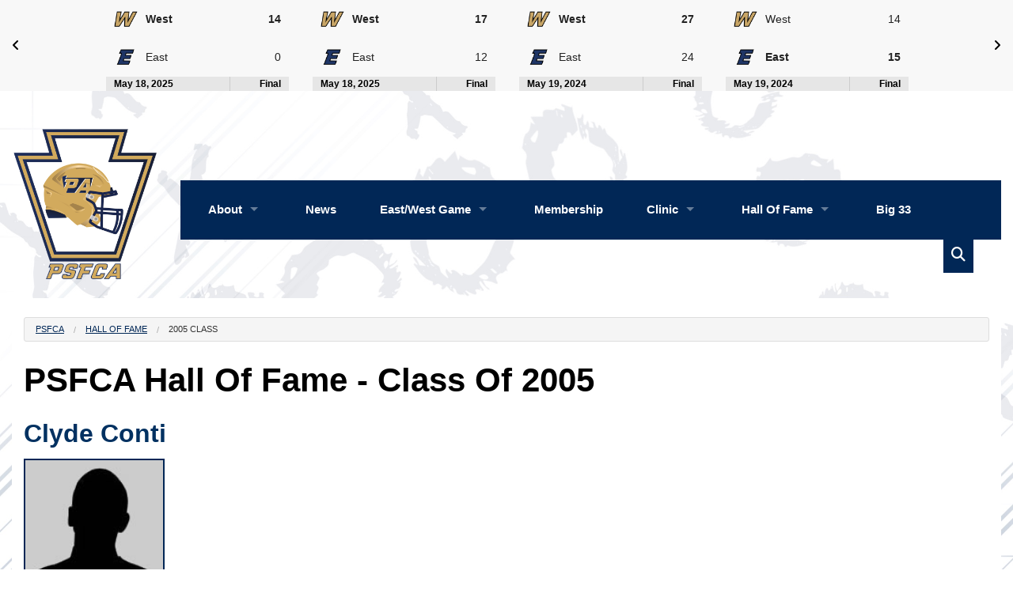

--- FILE ---
content_type: text/html; charset=UTF-8
request_url: https://big33.org/psfca/hall-of-fame/2005-class/
body_size: 10444
content:
<!DOCTYPE html>
<html lang="en">
    <head>
        <meta http-equiv="Content-Type" content="text/html; charset=utf-8" />
		<meta http-equiv="X-UA-Compatible" content="IE=edge" />
		<meta name="viewport" content="width=device-width, initial-scale=1.0" />
		<meta name="google-site-verification" content="sh8Ww6_aDQj5Bxd5tEZpQeYm2OvVXfkv9rYWiRL-Nck" />
		<meta name="msvalidate.01" content="AB0D20279BEA716FC1CE0090DFA53094" />
        <title>Hall of Fame Class of 2005 - PSFCA PSFCA</title>
		<meta name="author" content="PSFCA" />
		<meta name="distribution" content="Global" />
		<meta name="DC.title" content="PSFCA" />
		<meta name="geo.region" content="US-PA" />
		<meta name="geo.placename" content="Mechanicsburg" />
		<meta name="revisit-after" content="1 day" />
		<meta name="robots" content="index, follow" />
		<meta name="copyright" content="Copyright (c) 1977-2026 PSFCA. All Rights Reserved." />
		<link rel="sitemap" type="application/xml" href="https://big33.org/psfca/sitemap.xml" title="Sitemap" />
		<link rel="meta" type="application/rdf+xml" href="https://big33.org/psfca/dublin.rdf" title="Dublin" />
		<link rel="search" type="application/opensearchdescription+xml" href="https://big33.org/psfca/open-search.xml" title="Search Big 33" />
		<link rel="profile" href="http://gmpg.org/xfn/11" />
		<link rel="pingback" href="https://big33.org/psfca/xmlrpc.php" />

        <!-- Start Shortcut and Touch Icons -->
		<link rel="shortcut icon" href="https://big33.org/psfca/wp-content/themes/psfca/assets/img/icons/favicon.ico" />
		<link rel="apple-touch-icon" href="https://big33.org/psfca/wp-content/themes/psfca/assets/img/icons/apple-touch-icon.png" />
		<link rel="apple-touch-icon" sizes="57x57" href="https://big33.org/psfca/wp-content/themes/psfca/assets/img/icons/apple-touch-icon-57x57.png" />
		<link rel="apple-touch-icon" sizes="72x72" href="https://big33.org/psfca/wp-content/themes/psfca/assets/img/icons/apple-touch-icon-72x72.png" />
		<link rel="apple-touch-icon" sizes="76x76" href="https://big33.org/psfca/wp-content/themes/psfca/assets/img/icons/apple-touch-icon-76x76.png" />
		<link rel="apple-touch-icon" sizes="114x114" href="https://big33.org/psfca/wp-content/themes/psfca/assets/img/icons/apple-touch-icon-114x114.png" />
		<link rel="apple-touch-icon" sizes="120x120" href="https://big33.org/psfca/wp-content/themes/psfca/assets/img/icons/apple-touch-icon-120x120.png" />
		<link rel="apple-touch-icon" sizes="144x144" href="https://big33.org/psfca/wp-content/themes/psfca/assets/img/icons/apple-touch-icon-144x144.png" />
		<link rel="apple-touch-icon" sizes="152x152" href="https://big33.org/psfca/wp-content/themes/psfca/assets/img/icons/apple-touch-icon-152x152.png" />
		<link rel="apple-touch-icon" sizes="180x180" href="https://big33.org/psfca/wp-content/themes/psfca/assets/img/icons/apple-touch-icon-180x180.png" />
		<!-- End Shortcut and Touch Icons -->

        <!-- Start Stylesheets -->
		<link rel="stylesheet" type="text/css" href="https://big33.org/psfca/wp-content/themes/psfca/assets/css/foundation.css" />
		<link rel="stylesheet" type="text/css" href="https://big33.org/psfca/wp-content/themes/psfca/style.css" />
		<link rel="stylesheet" type="text/css" href="https://big33.org/psfca/wp-content/themes/psfca/assets/owl-carousel/owl.carousel.css" />
		<link rel="stylesheet" type="text/css" href="https://big33.org/psfca/wp-content/themes/psfca/assets/owl-carousel/owl.theme.css" />
		<link rel="stylesheet" type="text/css" href="https://big33.org/psfca/wp-content/themes/psfca/assets/owl-carousel/owl.transitions.css" />

        <link rel="stylesheet" type="text/css" href="https://big33.org/psfca/wp-content/themes/psfca/assets/js/slick/slick.css" />
	    <link rel="stylesheet" type="text/css" href="https://big33.org/psfca/wp-content/themes/psfca/assets/js/slick/slick-theme.css" />

        <link rel="stylesheet" type="text/css" href="https://cdnjs.cloudflare.com/ajax/libs/font-awesome/6.5.2/css/all.min.css" integrity="sha512-SnH5WK+bZxgPHs44uWIX+LLJAJ9/2PkPKZ5QiAj6Ta86w+fsb2TkcmfRyVX3pBnMFcV7oQPJkl9QevSCWr3W6A==" crossorigin="anonymous" referrerpolicy="no-referrer" />
		<!-- End Stylesheets -->

        <!-- Start Wordpress Meta Data -->
		
		<!-- All in One SEO 4.9.3 - aioseo.com -->
	<meta name="description" content="PSFCA Hall of Fame Class of 2005" />
	<meta name="robots" content="max-image-preview:large" />
	<link rel="canonical" href="https://big33.org/psfca/hall-of-fame/2005-class/" />
	<meta name="generator" content="All in One SEO (AIOSEO) 4.9.3" />
		<meta property="og:locale" content="en_US" />
		<meta property="og:site_name" content="PSFCA - Home of the Pennsylvania Scholastic Football Coaches Association" />
		<meta property="og:type" content="article" />
		<meta property="og:title" content="Hall of Fame Class of 2005 - PSFCA" />
		<meta property="og:description" content="PSFCA Hall of Fame Class of 2005" />
		<meta property="og:url" content="https://big33.org/psfca/hall-of-fame/2005-class/" />
		<meta property="article:published_time" content="2025-03-21T01:29:55+00:00" />
		<meta property="article:modified_time" content="2025-03-21T01:29:55+00:00" />
		<meta name="twitter:card" content="summary_large_image" />
		<meta name="twitter:title" content="Hall of Fame Class of 2005 - PSFCA" />
		<meta name="twitter:description" content="PSFCA Hall of Fame Class of 2005" />
		<script type="application/ld+json" class="aioseo-schema">
			{"@context":"https:\/\/schema.org","@graph":[{"@type":"BreadcrumbList","@id":"https:\/\/big33.org\/psfca\/hall-of-fame\/2005-class\/#breadcrumblist","itemListElement":[{"@type":"ListItem","@id":"https:\/\/big33.org\/psfca#listItem","position":1,"name":"Home","item":"https:\/\/big33.org\/psfca","nextItem":{"@type":"ListItem","@id":"https:\/\/big33.org\/psfca\/hall-of-fame\/#listItem","name":"Hall of Fame"}},{"@type":"ListItem","@id":"https:\/\/big33.org\/psfca\/hall-of-fame\/#listItem","position":2,"name":"Hall of Fame","item":"https:\/\/big33.org\/psfca\/hall-of-fame\/","nextItem":{"@type":"ListItem","@id":"https:\/\/big33.org\/psfca\/hall-of-fame\/2005-class\/#listItem","name":"Hall of Fame Class of 2005"},"previousItem":{"@type":"ListItem","@id":"https:\/\/big33.org\/psfca#listItem","name":"Home"}},{"@type":"ListItem","@id":"https:\/\/big33.org\/psfca\/hall-of-fame\/2005-class\/#listItem","position":3,"name":"Hall of Fame Class of 2005","previousItem":{"@type":"ListItem","@id":"https:\/\/big33.org\/psfca\/hall-of-fame\/#listItem","name":"Hall of Fame"}}]},{"@type":"Organization","@id":"https:\/\/big33.org\/psfca\/#organization","name":"PSFCA","description":"Home of the Pennsylvania Scholastic Football Coaches Association","url":"https:\/\/big33.org\/psfca\/"},{"@type":"WebPage","@id":"https:\/\/big33.org\/psfca\/hall-of-fame\/2005-class\/#webpage","url":"https:\/\/big33.org\/psfca\/hall-of-fame\/2005-class\/","name":"Hall of Fame Class of 2005 - PSFCA","description":"PSFCA Hall of Fame Class of 2005","inLanguage":"en-US","isPartOf":{"@id":"https:\/\/big33.org\/psfca\/#website"},"breadcrumb":{"@id":"https:\/\/big33.org\/psfca\/hall-of-fame\/2005-class\/#breadcrumblist"},"datePublished":"2025-03-21T01:29:55+00:00","dateModified":"2025-03-21T01:29:55+00:00"},{"@type":"WebSite","@id":"https:\/\/big33.org\/psfca\/#website","url":"https:\/\/big33.org\/psfca\/","name":"PSFCA","description":"Home of the Pennsylvania Scholastic Football Coaches Association","inLanguage":"en-US","publisher":{"@id":"https:\/\/big33.org\/psfca\/#organization"}}]}
		</script>
		<!-- All in One SEO -->

<link rel="alternate" title="oEmbed (JSON)" type="application/json+oembed" href="https://big33.org/psfca/wp-json/oembed/1.0/embed?url=https%3A%2F%2Fbig33.org%2Fpsfca%2Fhall-of-fame%2F2005-class%2F" />
<link rel="alternate" title="oEmbed (XML)" type="text/xml+oembed" href="https://big33.org/psfca/wp-json/oembed/1.0/embed?url=https%3A%2F%2Fbig33.org%2Fpsfca%2Fhall-of-fame%2F2005-class%2F&#038;format=xml" />
<style id='wp-img-auto-sizes-contain-inline-css' type='text/css'>
img:is([sizes=auto i],[sizes^="auto," i]){contain-intrinsic-size:3000px 1500px}
/*# sourceURL=wp-img-auto-sizes-contain-inline-css */
</style>
<style id='wp-emoji-styles-inline-css' type='text/css'>

	img.wp-smiley, img.emoji {
		display: inline !important;
		border: none !important;
		box-shadow: none !important;
		height: 1em !important;
		width: 1em !important;
		margin: 0 0.07em !important;
		vertical-align: -0.1em !important;
		background: none !important;
		padding: 0 !important;
	}
/*# sourceURL=wp-emoji-styles-inline-css */
</style>
<style id='wp-block-library-inline-css' type='text/css'>
:root{--wp-block-synced-color:#7a00df;--wp-block-synced-color--rgb:122,0,223;--wp-bound-block-color:var(--wp-block-synced-color);--wp-editor-canvas-background:#ddd;--wp-admin-theme-color:#007cba;--wp-admin-theme-color--rgb:0,124,186;--wp-admin-theme-color-darker-10:#006ba1;--wp-admin-theme-color-darker-10--rgb:0,107,160.5;--wp-admin-theme-color-darker-20:#005a87;--wp-admin-theme-color-darker-20--rgb:0,90,135;--wp-admin-border-width-focus:2px}@media (min-resolution:192dpi){:root{--wp-admin-border-width-focus:1.5px}}.wp-element-button{cursor:pointer}:root .has-very-light-gray-background-color{background-color:#eee}:root .has-very-dark-gray-background-color{background-color:#313131}:root .has-very-light-gray-color{color:#eee}:root .has-very-dark-gray-color{color:#313131}:root .has-vivid-green-cyan-to-vivid-cyan-blue-gradient-background{background:linear-gradient(135deg,#00d084,#0693e3)}:root .has-purple-crush-gradient-background{background:linear-gradient(135deg,#34e2e4,#4721fb 50%,#ab1dfe)}:root .has-hazy-dawn-gradient-background{background:linear-gradient(135deg,#faaca8,#dad0ec)}:root .has-subdued-olive-gradient-background{background:linear-gradient(135deg,#fafae1,#67a671)}:root .has-atomic-cream-gradient-background{background:linear-gradient(135deg,#fdd79a,#004a59)}:root .has-nightshade-gradient-background{background:linear-gradient(135deg,#330968,#31cdcf)}:root .has-midnight-gradient-background{background:linear-gradient(135deg,#020381,#2874fc)}:root{--wp--preset--font-size--normal:16px;--wp--preset--font-size--huge:42px}.has-regular-font-size{font-size:1em}.has-larger-font-size{font-size:2.625em}.has-normal-font-size{font-size:var(--wp--preset--font-size--normal)}.has-huge-font-size{font-size:var(--wp--preset--font-size--huge)}.has-text-align-center{text-align:center}.has-text-align-left{text-align:left}.has-text-align-right{text-align:right}.has-fit-text{white-space:nowrap!important}#end-resizable-editor-section{display:none}.aligncenter{clear:both}.items-justified-left{justify-content:flex-start}.items-justified-center{justify-content:center}.items-justified-right{justify-content:flex-end}.items-justified-space-between{justify-content:space-between}.screen-reader-text{border:0;clip-path:inset(50%);height:1px;margin:-1px;overflow:hidden;padding:0;position:absolute;width:1px;word-wrap:normal!important}.screen-reader-text:focus{background-color:#ddd;clip-path:none;color:#444;display:block;font-size:1em;height:auto;left:5px;line-height:normal;padding:15px 23px 14px;text-decoration:none;top:5px;width:auto;z-index:100000}html :where(.has-border-color){border-style:solid}html :where([style*=border-top-color]){border-top-style:solid}html :where([style*=border-right-color]){border-right-style:solid}html :where([style*=border-bottom-color]){border-bottom-style:solid}html :where([style*=border-left-color]){border-left-style:solid}html :where([style*=border-width]){border-style:solid}html :where([style*=border-top-width]){border-top-style:solid}html :where([style*=border-right-width]){border-right-style:solid}html :where([style*=border-bottom-width]){border-bottom-style:solid}html :where([style*=border-left-width]){border-left-style:solid}html :where(img[class*=wp-image-]){height:auto;max-width:100%}:where(figure){margin:0 0 1em}html :where(.is-position-sticky){--wp-admin--admin-bar--position-offset:var(--wp-admin--admin-bar--height,0px)}@media screen and (max-width:600px){html :where(.is-position-sticky){--wp-admin--admin-bar--position-offset:0px}}

/*# sourceURL=wp-block-library-inline-css */
</style><style id='global-styles-inline-css' type='text/css'>
:root{--wp--preset--aspect-ratio--square: 1;--wp--preset--aspect-ratio--4-3: 4/3;--wp--preset--aspect-ratio--3-4: 3/4;--wp--preset--aspect-ratio--3-2: 3/2;--wp--preset--aspect-ratio--2-3: 2/3;--wp--preset--aspect-ratio--16-9: 16/9;--wp--preset--aspect-ratio--9-16: 9/16;--wp--preset--color--black: #000000;--wp--preset--color--cyan-bluish-gray: #abb8c3;--wp--preset--color--white: #ffffff;--wp--preset--color--pale-pink: #f78da7;--wp--preset--color--vivid-red: #cf2e2e;--wp--preset--color--luminous-vivid-orange: #ff6900;--wp--preset--color--luminous-vivid-amber: #fcb900;--wp--preset--color--light-green-cyan: #7bdcb5;--wp--preset--color--vivid-green-cyan: #00d084;--wp--preset--color--pale-cyan-blue: #8ed1fc;--wp--preset--color--vivid-cyan-blue: #0693e3;--wp--preset--color--vivid-purple: #9b51e0;--wp--preset--gradient--vivid-cyan-blue-to-vivid-purple: linear-gradient(135deg,rgb(6,147,227) 0%,rgb(155,81,224) 100%);--wp--preset--gradient--light-green-cyan-to-vivid-green-cyan: linear-gradient(135deg,rgb(122,220,180) 0%,rgb(0,208,130) 100%);--wp--preset--gradient--luminous-vivid-amber-to-luminous-vivid-orange: linear-gradient(135deg,rgb(252,185,0) 0%,rgb(255,105,0) 100%);--wp--preset--gradient--luminous-vivid-orange-to-vivid-red: linear-gradient(135deg,rgb(255,105,0) 0%,rgb(207,46,46) 100%);--wp--preset--gradient--very-light-gray-to-cyan-bluish-gray: linear-gradient(135deg,rgb(238,238,238) 0%,rgb(169,184,195) 100%);--wp--preset--gradient--cool-to-warm-spectrum: linear-gradient(135deg,rgb(74,234,220) 0%,rgb(151,120,209) 20%,rgb(207,42,186) 40%,rgb(238,44,130) 60%,rgb(251,105,98) 80%,rgb(254,248,76) 100%);--wp--preset--gradient--blush-light-purple: linear-gradient(135deg,rgb(255,206,236) 0%,rgb(152,150,240) 100%);--wp--preset--gradient--blush-bordeaux: linear-gradient(135deg,rgb(254,205,165) 0%,rgb(254,45,45) 50%,rgb(107,0,62) 100%);--wp--preset--gradient--luminous-dusk: linear-gradient(135deg,rgb(255,203,112) 0%,rgb(199,81,192) 50%,rgb(65,88,208) 100%);--wp--preset--gradient--pale-ocean: linear-gradient(135deg,rgb(255,245,203) 0%,rgb(182,227,212) 50%,rgb(51,167,181) 100%);--wp--preset--gradient--electric-grass: linear-gradient(135deg,rgb(202,248,128) 0%,rgb(113,206,126) 100%);--wp--preset--gradient--midnight: linear-gradient(135deg,rgb(2,3,129) 0%,rgb(40,116,252) 100%);--wp--preset--font-size--small: 13px;--wp--preset--font-size--medium: 20px;--wp--preset--font-size--large: 36px;--wp--preset--font-size--x-large: 42px;--wp--preset--spacing--20: 0.44rem;--wp--preset--spacing--30: 0.67rem;--wp--preset--spacing--40: 1rem;--wp--preset--spacing--50: 1.5rem;--wp--preset--spacing--60: 2.25rem;--wp--preset--spacing--70: 3.38rem;--wp--preset--spacing--80: 5.06rem;--wp--preset--shadow--natural: 6px 6px 9px rgba(0, 0, 0, 0.2);--wp--preset--shadow--deep: 12px 12px 50px rgba(0, 0, 0, 0.4);--wp--preset--shadow--sharp: 6px 6px 0px rgba(0, 0, 0, 0.2);--wp--preset--shadow--outlined: 6px 6px 0px -3px rgb(255, 255, 255), 6px 6px rgb(0, 0, 0);--wp--preset--shadow--crisp: 6px 6px 0px rgb(0, 0, 0);}:where(.is-layout-flex){gap: 0.5em;}:where(.is-layout-grid){gap: 0.5em;}body .is-layout-flex{display: flex;}.is-layout-flex{flex-wrap: wrap;align-items: center;}.is-layout-flex > :is(*, div){margin: 0;}body .is-layout-grid{display: grid;}.is-layout-grid > :is(*, div){margin: 0;}:where(.wp-block-columns.is-layout-flex){gap: 2em;}:where(.wp-block-columns.is-layout-grid){gap: 2em;}:where(.wp-block-post-template.is-layout-flex){gap: 1.25em;}:where(.wp-block-post-template.is-layout-grid){gap: 1.25em;}.has-black-color{color: var(--wp--preset--color--black) !important;}.has-cyan-bluish-gray-color{color: var(--wp--preset--color--cyan-bluish-gray) !important;}.has-white-color{color: var(--wp--preset--color--white) !important;}.has-pale-pink-color{color: var(--wp--preset--color--pale-pink) !important;}.has-vivid-red-color{color: var(--wp--preset--color--vivid-red) !important;}.has-luminous-vivid-orange-color{color: var(--wp--preset--color--luminous-vivid-orange) !important;}.has-luminous-vivid-amber-color{color: var(--wp--preset--color--luminous-vivid-amber) !important;}.has-light-green-cyan-color{color: var(--wp--preset--color--light-green-cyan) !important;}.has-vivid-green-cyan-color{color: var(--wp--preset--color--vivid-green-cyan) !important;}.has-pale-cyan-blue-color{color: var(--wp--preset--color--pale-cyan-blue) !important;}.has-vivid-cyan-blue-color{color: var(--wp--preset--color--vivid-cyan-blue) !important;}.has-vivid-purple-color{color: var(--wp--preset--color--vivid-purple) !important;}.has-black-background-color{background-color: var(--wp--preset--color--black) !important;}.has-cyan-bluish-gray-background-color{background-color: var(--wp--preset--color--cyan-bluish-gray) !important;}.has-white-background-color{background-color: var(--wp--preset--color--white) !important;}.has-pale-pink-background-color{background-color: var(--wp--preset--color--pale-pink) !important;}.has-vivid-red-background-color{background-color: var(--wp--preset--color--vivid-red) !important;}.has-luminous-vivid-orange-background-color{background-color: var(--wp--preset--color--luminous-vivid-orange) !important;}.has-luminous-vivid-amber-background-color{background-color: var(--wp--preset--color--luminous-vivid-amber) !important;}.has-light-green-cyan-background-color{background-color: var(--wp--preset--color--light-green-cyan) !important;}.has-vivid-green-cyan-background-color{background-color: var(--wp--preset--color--vivid-green-cyan) !important;}.has-pale-cyan-blue-background-color{background-color: var(--wp--preset--color--pale-cyan-blue) !important;}.has-vivid-cyan-blue-background-color{background-color: var(--wp--preset--color--vivid-cyan-blue) !important;}.has-vivid-purple-background-color{background-color: var(--wp--preset--color--vivid-purple) !important;}.has-black-border-color{border-color: var(--wp--preset--color--black) !important;}.has-cyan-bluish-gray-border-color{border-color: var(--wp--preset--color--cyan-bluish-gray) !important;}.has-white-border-color{border-color: var(--wp--preset--color--white) !important;}.has-pale-pink-border-color{border-color: var(--wp--preset--color--pale-pink) !important;}.has-vivid-red-border-color{border-color: var(--wp--preset--color--vivid-red) !important;}.has-luminous-vivid-orange-border-color{border-color: var(--wp--preset--color--luminous-vivid-orange) !important;}.has-luminous-vivid-amber-border-color{border-color: var(--wp--preset--color--luminous-vivid-amber) !important;}.has-light-green-cyan-border-color{border-color: var(--wp--preset--color--light-green-cyan) !important;}.has-vivid-green-cyan-border-color{border-color: var(--wp--preset--color--vivid-green-cyan) !important;}.has-pale-cyan-blue-border-color{border-color: var(--wp--preset--color--pale-cyan-blue) !important;}.has-vivid-cyan-blue-border-color{border-color: var(--wp--preset--color--vivid-cyan-blue) !important;}.has-vivid-purple-border-color{border-color: var(--wp--preset--color--vivid-purple) !important;}.has-vivid-cyan-blue-to-vivid-purple-gradient-background{background: var(--wp--preset--gradient--vivid-cyan-blue-to-vivid-purple) !important;}.has-light-green-cyan-to-vivid-green-cyan-gradient-background{background: var(--wp--preset--gradient--light-green-cyan-to-vivid-green-cyan) !important;}.has-luminous-vivid-amber-to-luminous-vivid-orange-gradient-background{background: var(--wp--preset--gradient--luminous-vivid-amber-to-luminous-vivid-orange) !important;}.has-luminous-vivid-orange-to-vivid-red-gradient-background{background: var(--wp--preset--gradient--luminous-vivid-orange-to-vivid-red) !important;}.has-very-light-gray-to-cyan-bluish-gray-gradient-background{background: var(--wp--preset--gradient--very-light-gray-to-cyan-bluish-gray) !important;}.has-cool-to-warm-spectrum-gradient-background{background: var(--wp--preset--gradient--cool-to-warm-spectrum) !important;}.has-blush-light-purple-gradient-background{background: var(--wp--preset--gradient--blush-light-purple) !important;}.has-blush-bordeaux-gradient-background{background: var(--wp--preset--gradient--blush-bordeaux) !important;}.has-luminous-dusk-gradient-background{background: var(--wp--preset--gradient--luminous-dusk) !important;}.has-pale-ocean-gradient-background{background: var(--wp--preset--gradient--pale-ocean) !important;}.has-electric-grass-gradient-background{background: var(--wp--preset--gradient--electric-grass) !important;}.has-midnight-gradient-background{background: var(--wp--preset--gradient--midnight) !important;}.has-small-font-size{font-size: var(--wp--preset--font-size--small) !important;}.has-medium-font-size{font-size: var(--wp--preset--font-size--medium) !important;}.has-large-font-size{font-size: var(--wp--preset--font-size--large) !important;}.has-x-large-font-size{font-size: var(--wp--preset--font-size--x-large) !important;}
/*# sourceURL=global-styles-inline-css */
</style>

<style id='classic-theme-styles-inline-css' type='text/css'>
/*! This file is auto-generated */
.wp-block-button__link{color:#fff;background-color:#32373c;border-radius:9999px;box-shadow:none;text-decoration:none;padding:calc(.667em + 2px) calc(1.333em + 2px);font-size:1.125em}.wp-block-file__button{background:#32373c;color:#fff;text-decoration:none}
/*# sourceURL=/wp-includes/css/classic-themes.min.css */
</style>
<link rel="https://api.w.org/" href="https://big33.org/psfca/wp-json/" /><link rel="alternate" title="JSON" type="application/json" href="https://big33.org/psfca/wp-json/wp/v2/pages/325" /><link rel="EditURI" type="application/rsd+xml" title="RSD" href="https://big33.org/psfca/xmlrpc.php?rsd" />
<meta name="generator" content="WordPress 6.9" />
<link rel='shortlink' href='https://big33.org/psfca/?p=325' />
		<!-- End Wordpress Meta Data -->

        <script type='text/javascript' src='https://platform-api.sharethis.com/js/sharethis.js#property=64cbe4dee2775e001282320b&product=sop' async='async'></script>
    </head>
    <body>
        <a name="top" id="top"></a>

        <!-- BODY START -->
        <div class="off-canvas-wrap" data-offcanvas>
            <div class="inner-wrap">
                <nav class="tab-bar">
					<section class="left-small">
						<a class="left-off-canvas-toggle menu-icon" href="#"><span class="fa-solid fa-bars">&nbsp;</span></a>
					</section>
					<div id="logo-wrap-small">
						<div id="logo-small">
                            <a href="https://big33.org/psfca/"><img id="logo-img" class="psfca" src="https://big33.org/psfca/wp-content/themes/psfca/assets/img/logos/psfca23.png" alt="PSFCA" title="PSFCA" /></a>
						</div>
					</div>
				</nav>

                <!-- OFF-CANVAS AREA START -->
                <aside class="left-off-canvas-menu">
    <ul class="off-canvas-list">
        <li><label>PSFCA</label></li>
        <li><a href="https://big33.org/psfca/">Home</a></li>
    </ul>
</aside>                <!-- OFF-CANVAS AREA END -->

                <!-- TOP SCOREBOARD START -->
				<div id="scoreboard">
    <div class="row nobg">
        <div class="large-12 columns">
            <div class="row nobg collapse">
                <div class="large-1 column">
                    <div id="arrow-back" class="scoreboard-arrow">
                        <p class="left"><a href="#"><span class="fa-solid fa-angle-left"></span></a></p>
                    </div>
                </div>
                <div class="large-10 columns">
                    <div id="scoreboard-inner">
                        <div class="large-3 columns">
                            <div class="scoreboard-wrapper">
                                <a href="https://big33.org/psfca/east-west-game/small-scores/2025-boxscore/">
                                <table>
                                    <tbody>
                                        <tr>
                                            <td class="logo"><img src="https://big33.org/wp-content/themes/big33-23/assets/img/logos/teams/psfca/west23.png" alt="West" title="West" /></td>
                                            <td><strong>West</strong></td>
                                            <td class="score"><strong>14</strong></td>
                                        </tr>
                                        <tr>
                                            <td class="logo"><img src="https://big33.org/wp-content/themes/big33-23/assets/img/logos/teams/psfca/east23.png" alt="East" title="East" /></td>
                                            <td>East</td>
                                            <td class="score">0</td>
                                        </tr>
                                    </tbody>
                                    <tfoot>
                                        <tr>
                                            <th colspan="2" class="game-date">May 18, 2025</th>
                                            <th class="game-time">Final</th>
                                        </tr>
                                    </tfoot>
                                </table>
                                </a>
                            </div>
                        </div>
                        <div class="large-3 columns">
                            <div class="scoreboard-wrapper">
                                <a href="https://big33.org/psfca/east-west-game/large-scores/2025-boxscore/">
                                <table>
                                    <tbody>
                                        <tr>
                                            <td class="logo"><img src="https://big33.org/wp-content/themes/big33-23/assets/img/logos/teams/psfca/west23.png" alt="West" title="West" /></td>
                                            <td><strong>West</strong></td>
                                            <td class="score"><strong>17</strong></td>
                                        </tr>
                                        <tr>
                                            <td class="logo"><img src="https://big33.org/wp-content/themes/big33-23/assets/img/logos/teams/psfca/east23.png" alt="East" title="East" /></td>
                                            <td>East</td>
                                            <td class="score">12</td>
                                        </tr>
                                    </tbody>
                                    <tfoot>
                                        <tr>
                                            <th colspan="2" class="game-date">May 18, 2025</th>
                                            <th class="game-time">Final</th>
                                        </tr>
                                    </tfoot>
                                </table>
                                </a>
                            </div>
                        </div>
                        <div class="large-3 columns">
                            <div class="scoreboard-wrapper">
                                <a href="https://big33.org/psfca/east-west-game/small-scores/2024-boxscore/">
                                <table>
                                    <tbody>
                                        <tr>
                                            <td class="logo"><img src="https://big33.org/wp-content/themes/big33-23/assets/img/logos/teams/psfca/west23.png" alt="West" title="West" /></td>
                                            <td><strong>West</strong></td>
                                            <td class="score"><strong>27</strong></td>
                                        </tr>
                                        <tr>
                                            <td class="logo"><img src="https://big33.org/wp-content/themes/big33-23/assets/img/logos/teams/psfca/east23.png" alt="East" title="East" /></td>
                                            <td>East</td>
                                            <td class="score">24</td>
                                        </tr>
                                    </tbody>
                                    <tfoot>
                                        <tr>
                                            <th colspan="2" class="game-date">May 19, 2024</th>
                                            <th class="game-time">Final</th>
                                        </tr>
                                    </tfoot>
                                </table>
                                </a>
                            </div>
                        </div>
                        <div class="large-3 columns">
                            <div class="scoreboard-wrapper">
                                <a href="https://big33.org/psfca/east-west-game/large-scores/2024-boxscore/">
                                <table>
                                    <tbody>
                                        <tr>
                                            <td class="logo"><img src="https://big33.org/wp-content/themes/big33-23/assets/img/logos/teams/psfca/west23.png" alt="West" title="West" /></td>
                                            <td>West</td>
                                            <td class="score">14</td>
                                        </tr>
                                        <tr>
                                            <td class="logo"><img src="https://big33.org/wp-content/themes/big33-23/assets/img/logos/teams/psfca/east23.png" alt="East" title="East" /></td>
                                            <td><strong>East</strong></td>
                                            <td class="score"><strong>15</strong></td>
                                        </tr>
                                    </tbody>
                                    <tfoot>
                                        <tr>
                                            <th colspan="2" class="game-date">May 19, 2024</th>
                                            <th class="game-time">Final</th>
                                        </tr>
                                    </tfoot>
                                </table>
                                </a>
                            </div>
                        </div>
                        <div class="large-3 columns">
                            <div class="scoreboard-wrapper">
                                <a href="https://big33.org/psfca/east-west-game/scores/2019-boxscore/">
                                <table>
                                    <tbody>
                                        <tr>
                                            <td class="logo"><img src="https://big33.org/wp-content/themes/big33-23/assets/img/logos/teams/psfca/west.png" alt="West" title="West" /></td>
                                            <td><strong>West</strong></td>
                                            <td class="score"><strong>41</strong></td>
                                        </tr>
                                        <tr>
                                            <td class="logo"><img src="https://big33.org/wp-content/themes/big33-23/assets/img/logos/teams/psfca/east.png" alt="East" title="East" /></td>
                                            <td>East</td>
                                            <td class="score">35</td>
                                        </tr>
                                    </tbody>
                                    <tfoot>
                                        <tr>
                                            <th colspan="2" class="game-date">May 5, 2019</th>
                                            <th class="game-time">Final</th>
                                        </tr>
                                    </tfoot>
                                </table>
                                </a>
                            </div>
                        </div>
                    </div>
                </div>
                <div class="large-1 column">
                    <div id="arrow-forward" class="scoreboard-arrow right">
                        <p class="right"><a href="#"><span class="fa-solid fa-angle-right"></span></a></p>
                    </div>
                </div>
            </div>
        </div>
    </div>
</div>				<!-- TOP SCOREBOARD END -->

                <div class="row nobg hidden-for-medium-down">&nbsp;</div>
                <div class="row nobg hidden-for-medium-down">&nbsp;</div>

                <!-- HEADER NAVIGATION START -->
                <div class="row nobg">
                    <div class="large-2 columns">
                        <div id="logo-wrap">
                            <div id="logo">
                                <a href="https://big33.org/psfca/"><img id="logo2-psfca" src="https://big33.org/psfca/wp-content/themes/psfca/assets/img/logos/psfca23.png" alt="PSFCA" title="PSFCA" /></a>
                            </div>
                        </div>
                    </div>
                    <div class="large-10 columns">
                        <nav id="header" class="navbuttons">
                            <section class="top-bar-section">
                                <ul id="left-nav" class="left">
    <li class="has-dropdown not-click">
        <a href="#">About</a>
        <ul class="dropdown">
            <li><a href="https://big33.org/psfca/staff/">Officers / Directors</a></li>
            <li><a href="https://big33.org/psfca/committees/">Committee Chairs</a></li>
            <li><a href="https://big33.org/psfca/past-presidents/">Past Presidents</a></li>
        </ul>
    </li>
    <li><a href="https://big33.org/psfca/news/">News</a></li>
    <li class="has-dropdown not-click">
        <a href="https://big33.org/psfca/east-west-game/">East/West Game</a>
        <ul class="dropdown">
            <li><a href="https://big33.org/psfca/east-west-game/">Home</a></li>
            <li class="has-dropdown not-click">
                <a href="https://big33.org/psfca/east-west-game/teams/">Teams</a>
                <ul class="dropdown">
                    <li class="has-dropdown not-click">
                        <a href="#">Large School</a>
                        <ul class="dropdown">
                            <li><a href="https://big33.org/psfca/east-west-game/teams/east-large-school-roster/">East</a></li>
                            <li><a href="https://big33.org/psfca/east-west-game/teams/west-large-school-roster/">West</a></li>
                        </ul>
                    </li>
                    <li class="has-dropdown not-click">
                        <a href="#">Small School</a>
                        <ul class="dropdown">
                            <li><a href="https://big33.org/psfca/east-west-game/teams/east-small-school-roster/">East</a></li>
                            <li><a href="https://big33.org/psfca/east-west-game/teams/west-small-school-roster/">West</a></li>
                        </ul>
                    </li>
                    <li class="has-dropdown not-click">
                        <a href="https://big33.org/psfca/east-west-game/teams/cheerleaders/">Cheerleaders</a>
                        <ul class="dropdown">
                            <li><a href="https://big33.org/psfca/east-west-game/teams/cheerleaders/east/">East</a></li>
                            <li><a href="https://big33.org/psfca/east-west-game/teams/cheerleaders/west/">West</a></li>
                            <li><a href="https://big33.org/psfca/east-west-game/teams/cheerleaders/staff/">Coaching Staff</a></li>
                        </ul>
                    </li>
                </ul>
            </li>
            <li class="has-dropdown not-click">
                <a href="#">Scores</a>
                <ul class="dropdown">
                    <li><a href="https://big33.org/psfca/east-west-game/large-scores/">Large School</a></li>
                    <li><a href="https://big33.org/psfca/east-west-game/small-scores/">Small School</a></li>
                    <li><a href="https://big33.org/psfca/east-west-game/scores/">Old Format</a></li>
                </ul>
            </li>
            <li><a href="https://big33.org/psfca/east-west-game/info/">Game Information</a></li>
            <li><a href="https://big33.org/psfca/east-west-game/history/">Game History</a></li>
            <!--<li><a href="https://eastwest2025.itemorder.com/shop/home/" target="_blank">Apparel</a></li>
            <li><a href="https://eastwestcheer.itemorder.com/shop/home/" target="_blank">Cheer Apparel</a></li>-->
            <!--<li><a href="https://big33.org/psfca/east-west-game/media-credentials/">Media Credentials</a></li>-->
        </ul>
    </li>
    <li><a href="https://big33.org/psfca/membership/">Membership</a></li>
    <li class="has-dropdown not-click">
        <a href="https://big33.org/psfca/clinic/">Clinic</a>
        <ul class="dropdown">
            <li><a href="https://big33.org/psfca/clinic/">Home</a></li>
            <li><a href="https://big33.org/psfca/clinic/vendor-registration/">Vendor Registration</a></li>
            <li><a href="https://big33.org/psfca/wp-content/uploads/2025/10/PSFCA-Sponsorship-Opportunities-2025-26.pdf" target="_blank">Sponsorship Opportunities</a></li>
            <li><a href="https://big33.org/psfca/clinic/digital-library/">CoachTube Digital Library</a></li>
            <li><a href="https://big33.org/wp-content/uploads/2025/02/PSFCA-Act-48-Coaches-Form-1.pdf" target="_blank">Act 48 Form</a></li>
        </ul>
    </li>
    <!--<li><a href="https://big33.org/psfca/mini-coaches-clinic/">Mini Clinic</a></li>-->
    <li class="has-dropdown not-click">
        <a href="https://big33.org/psfca/hall-of-fame/">Hall Of Fame</a>
        <ul class="dropdown">
            <li><a href="https://big33.org/psfca/hall-of-fame/">Classes</a></li>
            <li><a href="https://big33.org/psfca/hall-of-fame/members/">All Members</a></li>
            <li class="has-dropdown not-click">
                <a href="#">Forms</a>
                <ul class="dropdown">
                    <li><a href="https://big33.org/psfca/hall-of-fame/nomination-form/">Nomination</a></li>
                    <li><a href="https://big33.org/psfca/hall-of-fame/honor-our-own/">Honor Our Own</a></li>
                </ul>
            </li>
        </ul>
    </li>
    <li><a href="https://big33.org" target="_blank">Big 33</a></li>
</ul>
<ul id="right-nav" class="right psfca">
    <li><a href="#" onclick="openSearch();"><span class="fa-solid fa-magnifying-glass"></span></a></li>
</ul>                            </section>
                        </nav>
                    </div>
                </div>
                <!-- HEADER NAVIGATION END -->
<!-- CONTENT START -->
<div class="row nobg">&nbsp;</div>
<div class="row nobg">
    <div class="large-12 columns">
        <div id="content" class="content">
            <div class="row">&nbsp;</div>

            <div class="row">
    <div class="large-12 columns">
        <ul class="breadcrumbs">
<li><a href="https://big33.org/psfca/">PSFCA</a></li>
<li><a href="https://big33.org/psfca/hall-of-fame/">Hall of Fame</a></li>
<li class="current">2005 Class</li>
</ul>    </div>
</div>
<div class="row">&nbsp;</div>
            <div class="row">
                <div class="large-12 columns">
                                        
                    <div id="headlines">
          	            <h1>PSFCA Hall of Fame - Class of 2005</h1>
                    </div>
                </div>
            </div>

                        <div class="row hide-for-small player-list-wrapper">
                <div class="large-12 columns">
                    <h2>Clyde Conti</h2>
                </div>
                <div class="large-2 columns">
                    <img src="https://lh3.googleusercontent.com/d/1dFfhN0Ftswe8yUv1K2tHWiAuirtz-dpn=w150" alt="Clyde Conti" title="Clyde Conti" class="imgLeft" />
                </div>
                <div class="large-10 columns">
                                    </div>
            </div>
            <div class="row">&nbsp;</div>
            <div class="row show-for-small">
                <div class="large-12 columns">
                    <h2>Clyde Conti</h2>
                </div>
                <div class="large-2 columns">
                    <img src="https://lh3.googleusercontent.com/d/1dFfhN0Ftswe8yUv1K2tHWiAuirtz-dpn=w150" alt="Clyde Conti" title="Clyde Conti" class="imgLeft" />
                </div>
                <div class="large-10 columns">
                    <div class="row">&nbsp;</div>
                    <div class="row">&nbsp;</div>
                                    </div>
            </div>
                        <div class="row hide-for-small player-list-wrapper">
                <div class="large-12 columns">
                    <h2>John Doc Franks</h2>
                </div>
                <div class="large-2 columns">
                    <img src="https://lh3.googleusercontent.com/d/1dFfhN0Ftswe8yUv1K2tHWiAuirtz-dpn=w150" alt="John Doc Franks" title="John Doc Franks" class="imgLeft" />
                </div>
                <div class="large-10 columns">
                                    </div>
            </div>
            <div class="row">&nbsp;</div>
            <div class="row show-for-small">
                <div class="large-12 columns">
                    <h2>John Doc Franks</h2>
                </div>
                <div class="large-2 columns">
                    <img src="https://lh3.googleusercontent.com/d/1dFfhN0Ftswe8yUv1K2tHWiAuirtz-dpn=w150" alt="John Doc Franks" title="John Doc Franks" class="imgLeft" />
                </div>
                <div class="large-10 columns">
                    <div class="row">&nbsp;</div>
                    <div class="row">&nbsp;</div>
                                    </div>
            </div>
                        <div class="row hide-for-small player-list-wrapper">
                <div class="large-12 columns">
                    <h2>John Jet Johnston</h2>
                </div>
                <div class="large-2 columns">
                    <img src="https://lh3.googleusercontent.com/d/1dFfhN0Ftswe8yUv1K2tHWiAuirtz-dpn=w150" alt="John Jet Johnston" title="John Jet Johnston" class="imgLeft" />
                </div>
                <div class="large-10 columns">
                                    </div>
            </div>
            <div class="row">&nbsp;</div>
            <div class="row show-for-small">
                <div class="large-12 columns">
                    <h2>John Jet Johnston</h2>
                </div>
                <div class="large-2 columns">
                    <img src="https://lh3.googleusercontent.com/d/1dFfhN0Ftswe8yUv1K2tHWiAuirtz-dpn=w150" alt="John Jet Johnston" title="John Jet Johnston" class="imgLeft" />
                </div>
                <div class="large-10 columns">
                    <div class="row">&nbsp;</div>
                    <div class="row">&nbsp;</div>
                                    </div>
            </div>
                        <div class="row hide-for-small player-list-wrapper">
                <div class="large-12 columns">
                    <h2>Allen Butch Keller</h2>
                </div>
                <div class="large-2 columns">
                    <img src="https://lh3.googleusercontent.com/d/1dFfhN0Ftswe8yUv1K2tHWiAuirtz-dpn=w150" alt="Allen Butch Keller" title="Allen Butch Keller" class="imgLeft" />
                </div>
                <div class="large-10 columns">
                                    </div>
            </div>
            <div class="row">&nbsp;</div>
            <div class="row show-for-small">
                <div class="large-12 columns">
                    <h2>Allen Butch Keller</h2>
                </div>
                <div class="large-2 columns">
                    <img src="https://lh3.googleusercontent.com/d/1dFfhN0Ftswe8yUv1K2tHWiAuirtz-dpn=w150" alt="Allen Butch Keller" title="Allen Butch Keller" class="imgLeft" />
                </div>
                <div class="large-10 columns">
                    <div class="row">&nbsp;</div>
                    <div class="row">&nbsp;</div>
                                    </div>
            </div>
                        <div class="row hide-for-small player-list-wrapper">
                <div class="large-12 columns">
                    <h2>Bob Mitchell</h2>
                </div>
                <div class="large-2 columns">
                    <img src="https://lh3.googleusercontent.com/d/1dFfhN0Ftswe8yUv1K2tHWiAuirtz-dpn=w150" alt="Bob Mitchell" title="Bob Mitchell" class="imgLeft" />
                </div>
                <div class="large-10 columns">
                                    </div>
            </div>
            <div class="row">&nbsp;</div>
            <div class="row show-for-small">
                <div class="large-12 columns">
                    <h2>Bob Mitchell</h2>
                </div>
                <div class="large-2 columns">
                    <img src="https://lh3.googleusercontent.com/d/1dFfhN0Ftswe8yUv1K2tHWiAuirtz-dpn=w150" alt="Bob Mitchell" title="Bob Mitchell" class="imgLeft" />
                </div>
                <div class="large-10 columns">
                    <div class="row">&nbsp;</div>
                    <div class="row">&nbsp;</div>
                                    </div>
            </div>
                        <div class="row hide-for-small player-list-wrapper">
                <div class="large-12 columns">
                    <h2>Lou Nemec</h2>
                </div>
                <div class="large-2 columns">
                    <img src="https://lh3.googleusercontent.com/d/1dFfhN0Ftswe8yUv1K2tHWiAuirtz-dpn=w150" alt="Lou Nemec" title="Lou Nemec" class="imgLeft" />
                </div>
                <div class="large-10 columns">
                                    </div>
            </div>
            <div class="row">&nbsp;</div>
            <div class="row show-for-small">
                <div class="large-12 columns">
                    <h2>Lou Nemec</h2>
                </div>
                <div class="large-2 columns">
                    <img src="https://lh3.googleusercontent.com/d/1dFfhN0Ftswe8yUv1K2tHWiAuirtz-dpn=w150" alt="Lou Nemec" title="Lou Nemec" class="imgLeft" />
                </div>
                <div class="large-10 columns">
                    <div class="row">&nbsp;</div>
                    <div class="row">&nbsp;</div>
                                    </div>
            </div>
                        <div class="row hide-for-small player-list-wrapper">
                <div class="large-12 columns">
                    <h2>Gamp Pellegrini</h2>
                </div>
                <div class="large-2 columns">
                    <img src="https://lh3.googleusercontent.com/d/1dFfhN0Ftswe8yUv1K2tHWiAuirtz-dpn=w150" alt="Gamp Pellegrini" title="Gamp Pellegrini" class="imgLeft" />
                </div>
                <div class="large-10 columns">
                                    </div>
            </div>
            <div class="row">&nbsp;</div>
            <div class="row show-for-small">
                <div class="large-12 columns">
                    <h2>Gamp Pellegrini</h2>
                </div>
                <div class="large-2 columns">
                    <img src="https://lh3.googleusercontent.com/d/1dFfhN0Ftswe8yUv1K2tHWiAuirtz-dpn=w150" alt="Gamp Pellegrini" title="Gamp Pellegrini" class="imgLeft" />
                </div>
                <div class="large-10 columns">
                    <div class="row">&nbsp;</div>
                    <div class="row">&nbsp;</div>
                                    </div>
            </div>
                        <div class="row hide-for-small player-list-wrapper">
                <div class="large-12 columns">
                    <h2>Steve Stepanian</h2>
                </div>
                <div class="large-2 columns">
                    <img src="https://lh3.googleusercontent.com/d/1dFfhN0Ftswe8yUv1K2tHWiAuirtz-dpn=w150" alt="Steve Stepanian" title="Steve Stepanian" class="imgLeft" />
                </div>
                <div class="large-10 columns">
                                    </div>
            </div>
            <div class="row">&nbsp;</div>
            <div class="row show-for-small">
                <div class="large-12 columns">
                    <h2>Steve Stepanian</h2>
                </div>
                <div class="large-2 columns">
                    <img src="https://lh3.googleusercontent.com/d/1dFfhN0Ftswe8yUv1K2tHWiAuirtz-dpn=w150" alt="Steve Stepanian" title="Steve Stepanian" class="imgLeft" />
                </div>
                <div class="large-10 columns">
                    <div class="row">&nbsp;</div>
                    <div class="row">&nbsp;</div>
                                    </div>
            </div>
                        <div class="row hide-for-small player-list-wrapper">
                <div class="large-12 columns">
                    <h2>George Webb</h2>
                </div>
                <div class="large-2 columns">
                    <img src="https://lh3.googleusercontent.com/d/1dFfhN0Ftswe8yUv1K2tHWiAuirtz-dpn=w150" alt="George Webb" title="George Webb" class="imgLeft" />
                </div>
                <div class="large-10 columns">
                                    </div>
            </div>
            <div class="row">&nbsp;</div>
            <div class="row show-for-small">
                <div class="large-12 columns">
                    <h2>George Webb</h2>
                </div>
                <div class="large-2 columns">
                    <img src="https://lh3.googleusercontent.com/d/1dFfhN0Ftswe8yUv1K2tHWiAuirtz-dpn=w150" alt="George Webb" title="George Webb" class="imgLeft" />
                </div>
                <div class="large-10 columns">
                    <div class="row">&nbsp;</div>
                    <div class="row">&nbsp;</div>
                                    </div>
            </div>
                        <div class="row hide-for-small player-list-wrapper">
                <div class="large-12 columns">
                    <h2>Bob Wolfrum</h2>
                </div>
                <div class="large-2 columns">
                    <img src="https://lh3.googleusercontent.com/d/1TwJeqjqk-7bJvQj_jdKjXo77m-0mkS4a=w150" alt="Bob Wolfrum" title="Bob Wolfrum" class="imgLeft" />
                </div>
                <div class="large-10 columns">
                                    </div>
            </div>
            <div class="row">&nbsp;</div>
            <div class="row show-for-small">
                <div class="large-12 columns">
                    <h2>Bob Wolfrum</h2>
                </div>
                <div class="large-2 columns">
                    <img src="https://lh3.googleusercontent.com/d/1TwJeqjqk-7bJvQj_jdKjXo77m-0mkS4a=w150" alt="Bob Wolfrum" title="Bob Wolfrum" class="imgLeft" />
                </div>
                <div class="large-10 columns">
                    <div class="row">&nbsp;</div>
                    <div class="row">&nbsp;</div>
                                    </div>
            </div>
                    </div>
    </div>
</div>
<!-- CONTENT END -->

                <!-- ADVERTISING START -->
                <div class="row nobg">
                    <div class="small-12 medium-12 large-12 columns">
                        <div id="advertising">
                            <div id="owl-carousel" class="owl-carousel">
    <a href="https://www.underarmour.com" target="_blank"><img src="https://big33.org/wp-content/uploads/2016/01/under_armour.jpg" alt="Under Armour" title="Under Armour" /></a>
    <a href="https://www.upmc.com" target="_blank"><img src="https://big33.org/wp-content/uploads/2022/04/upmc.jpg" alt="UPMC" title="UPMC" /></a>
    <img src="https://big33.org/wp-content/uploads/2020/12/Journeys.jpg" alt="Journeys" title="Journeys" />
    <a href="https://www.coachcomm.com" target="_blank"><img src="https://big33.org/wp-content/uploads/2023/02/coach-comm.jpg" alt="CoachComm" title="CoachComm" /></a>
    <a href="https://riddell.com" target="_blank"><img src="https://big33.org/wp-content/uploads/2025/03/riddell.jpg" alt="Riddell" title="Riddell" /></a>
    <a href="https://www.visitpa.com" target="_blank"><img src="https://big33.org/wp-content/uploads/2023/02/pa-gov.jpg" alt="Commonwealth of Pennsylvania" title="Commonwealth of Pennsylvania" /></a>
    <a href="https://titanthreadz.com" target="_blank"><img src="https://big33.org/wp-content/uploads/2022/01/titan-threadz.jpg" alt="Titan Threadz" title="Titan Threadz" /></a>
    <a href="https://www.webstersfitness.com" target="_blank"><img src="https://big33.org/wp-content/uploads/2020/06/websters.jpg" alt="Websters Fitness Products" title="Websters Fitness Products" /></a>
    <a href="https://www.carlislesportsemporium.com/" target="_blank"><img src="https://big33.org/wp-content/uploads/2024/05/carlisle-sports-emporium.jpg" alt="Sports Emporium" title="Sports Emporium" /></a>	
    <a href="https://www.americhoice.org" target="_blank"><img src="https://big33.org/wp-content/uploads/2023/09/americhoice.jpg" alt="AmeriChoice Federal Credit Union" title="AmeriChoice Federal Credit Union" /></a>
    <a href="https://www.renewalbyandersen.com" target="_blank"><img src="https://big33.org/wp-content/uploads/2023/02/renewal-by-andersen-v2.jpg" alt="Renewal by Andersen Window Replacement" title="Renewal by Andersen Window Replacement" /></a>
    <a href="https://www.flagshipfinancial.org/" target="_blank"><img src="https://big33.org/wp-content/uploads/2025/03/flagship-financial.jpg" alt="Flagship Financial" title="Flagship Financial" /></a>
    <a href="https://circlewsports.com" target="_blank"><img src="https://big33.org/wp-content/uploads/2021/08/circlew.jpg" alt="Circle W Sports" title="Circle W Sports" /></a>
    <a href="https://appalachianharley-davidson.com" target="_blank"><img src="https://big33.org/wp-content/uploads/2024/03/appalachian-harley-davidson.jpg" alt="Appalachian Harley Davidson" title="Appalachian Harley Davidson" /></a>
    <a href="https://cumberlandbusiness.com" target="_blank"><img src="https://big33.org/wp-content/uploads/2024/03/caedc.jpg" alt="CAEDC/Visitors Bureau" title="CAEDC/Visitors Bureau" /></a>
    <a href="https://www.faulknertoyotaharrisburg.com" target="_blank"><img src="https://big33.org/wp-content/uploads/2025/03/faulkner.jpg" alt="Faulkner Toyota" title="Faulkner Toyota" /></a>
    <a href="https://communityaid.org" target="_blank"><img src="https://big33.org/wp-content/uploads/2024/03/community-aid.jpg" alt="Community Aid" title="Community Aid" /></a>
    <a href="https://www.tifab.com/" target="_blank"><img src="https://big33.org/wp-content/uploads/2025/03/titanium-fabrication.jpg" alt="Titanium Fabrication" title="Titanium Fabrication" /></a>
    <a href="https://www.geisinger.org" target="_blank"><img src="https://big33.org/wp-content/uploads/2024/03/geisinger.jpg" alt="Geisinger" title="Geisinger" /></a>
    <a href="https://client.haas-printing.com" target="_blank"><img src="https://big33.org/wp-content/uploads/2024/03/haas-printing.jpg" alt="Haas Printing" title="Haas Printing" /></a>
    <a href="https://umd.edu" target="_blank"><img src="https://big33.org/wp-content/uploads/2024/03/umms.png" alt="University of MD" title="University of MD" /></a>
    <a href="https://www.walmart.com/store/2263-pottstown-pa" target="_blank"><img src="https://big33.org/wp-content/uploads/2025/03/pottsville-walmart.jpg" alt="Pottsville Walmart" title="Pottsville Walmart" /></a>
    <a href="https://www.weismarkets.com" target="_blank"><img src="https://big33.org/wp-content/uploads/2024/03/weis-markets.jpg" alt="Weis Markets" title="Weis Markets" /></a>
    <a href="https://www.gnazzopromotions.com" target="_blank"><img src="https://big33.org/wp-content/uploads/2024/03/gnazzo.jpg" alt="Gnazzo Promotion Strategies" title="Gnazzo Promotion Strategies" /></a>
</div>                        </div>
                    </div>
                </div>
                <!-- ADVERTISING END -->

                <!-- FOOTER START -->
                <div class="row nobg">
                    <div class="large-12 columns">
                        <div id="footer">
                            <div class="row nobg">&nbsp;</div>
                            <div class="row nobg">
                                <div class="large-12 columns">
                                    <div class="large-3 columns">
                                        <h3><span>General Info</span></h3>
                                        <ul>
                                            <li><a href="https://big33.org/psfca/">Home</a></li>
                                            <li><a href="https://big33.org/psfca/staff/">Officers / Directors</a></li>
                                            <li><a href="https://big33.org/psfca/committees/">Committee Chairs</a></li>
                                            <li><a href="https://big33.org/psfca/membership/">Membership</a></li>
                                            <li><a href="https://big33.org/psfca/news/">News</a></li>
                                            <li><a href="https://big33.org" target="_blank">Big 33</a></li>
                                        </ul>
                                    </div>
                                    <div class="large-3 columns">
                                        <h3><span>East / West Game</span></h3>
                                        <ul>
                                            <li><a href="https://big33.org/psfca/east-west-game/teams/">Teams</a></li>
                                            <li><a href="https://big33.org/psfca/east-west-game/teams/cheerleaders/">Cheerleaders</a></li>
                                            <li><a href="https://big33.org/psfca/east-west-game/large-scores/">Scores (Large School)</a></li>
                                            <li><a href="https://big33.org/psfca/east-west-game/small-scores/">Scores (Small School)</a></li>
                                            <li><a href="https://big33.org/psfca/east-west-game/scores/">Scores (Old Format)</a></li>
                                            <li><a href="https://big33.org/psfca/east-west-game/info/">Game Information</a></li>
                                            <li><a href="https://big33.org/psfca/east-west-game/history/">Game History</a></li>
                                            <!--<li><a href="https://big33.org/psfca/east-west-game/media-credentials/">Media Credentials</a></li>-->
                                        </ul>
                                    </div>
                                    <div class="large-3 columns">
                                        <h3><span>History</span></h3>
                                        <ul>
                                            <li><a href="https://big33.org/psfca/past-presidents/">Past Presidents</a></li>
                                            <li><a href="https://big33.org/psfca/hall-of-fame/honor-our-own/">Honor Our Own</a></li>
                                        </ul>
                                        <div class="row nobg">&nbsp;</div>
                                        <h3><span>Hall of Fame</span></h3>
                                        <ul>
                                            <li><a href="https://big33.org/psfca/hall-of-fame/">Classes</a></li>
                                            <li><a href="https://big33.org/psfca/hall-of-fame/members/">Members</a></li>
                                            <li><a href="https://big33.org/psfca/hall-of-fame/nomination-form/">Nomination</a></li>
                                        </ul>
                                    </div>
                                    <div class="large-3 columns">
                                        <h3><span>Clinic</span></h3>
                                        <ul>
                                            <!--<li><a href="https://big33.org/psfca/mini-coaches-clinic/">Mini Clinic</a></li>-->
                                            <li><a href="https://big33.org/psfca/clinic/">2026 Clinic</a></li>
                                            <li><a href="https://big33.org/psfca/clinic/vendor-registration/">Vendor Registration</a></li>
                                            <li><a href="https://big33.org/psfca/wp-content/uploads/2025/10/PSFCA-Sponsorship-Opportunities-2025-26.pdf" target="_blank">Sponsorship Opportunities</a></li>
                                            <li><a href="https://big33.org/psfca/psfca/clinic/digital-library/">CoachTube Digital Library</a></li>
                                            <li><a href="https://big33.org/wp-content/uploads/2025/02/PSFCA-Act-48-Coaches-Form-1.pdf" target="_blank">Act 48 Form</a></li>
                                        </ul>
                                        <div class="row nobg">&nbsp;</div>
                                        <h3><span>Social Media</span></h3>
                                        <ul>
                                            <li><a href="https://www.facebook.com/PennsylvaniaScholasticFootballCoachesAssociation" target="_blank"><span class="fa-brands fa-facebook-f"></span>&nbsp;&nbsp;Facebook</a></li>
                                            <li><a href="https://twitter.com/psfca_" target="_blank"><span class="fa-brands fa-x-twitter"></span>&nbsp;&nbsp;Twitter / X</a></li>
                                            <li><a href="https://www.instagram.com/psfca_" target="_blank"><span class="fa-brands fa-instagram"></span>&nbsp;&nbsp;Instagram</a></li>
                                        </ul>
                                    </div>
                                </div>
                            </div>
                            <div class="row nobg">&nbsp;</div>
                        </div>
                        <div id="sub-footer">
                            <div class="row nobg">
                                <div class="hide-for-medium-down">
                                    <div class="row nobg">&nbsp;</div>
                                    <div class="large-6 columns">
                                        <p class="copyright">&copy; 1977-2026 <a href="#">PSFCA</a>. All Rights Reserved.<br />5010 Ritter Rd. Suite 119&nbsp;&nbsp;|&nbsp;&nbsp;Mechanicsburg, PA 17055 | (844) 339-8033</p>
                                    </div>
                                    <div class="large-6 columns right">
                                        <a href="https://circlewsports.com"><img src="https://big33.org/psfca/wp-content/themes/psfca/assets/img/layout/cws-logo.png" alt="Powered by Circle W Sports" title="Powered by Circle W Sports" class="cws-footer-logo" /></a>
                                    </div>
                                </div>
                                <div class="large-12 columns show-for-medium-down">
                                    <a href="https://circlewsports.com" target="_blank"><img src="https://big33.org/psfca/wp-content/themes/psfca/assets/img/layout/cws-logo.png" alt="Powered by Circle W Sports" title="Powered by Circle W Sports" class="cws-footer-logo2" /></a>
                                </div>
                            </div>
                            <div class="row nobg">&nbsp;</div>
                        </div>
                    </div>
                </div>
                <!-- FOOTER END -->
            </div>
        </div>
        <!-- BODY END -->

        <!-- SEARCH START -->
        <div id="searchOverlay" class="overlay">
            <span id="closeBtn" onclick="closeSearch();" title="Close Overlay">x</span>
            <div class="overlay-content">
                <form action="https://big33.org/psfca/" method="get">
                    <input name="s" type="text" placeholder="Search..." name="search">
                    <button type="submit"><i class="fa-solid fa-magnifying-glass"></i></button>
                </form>
            </div>
        </div>
        <!-- SEARCH END -->

        <script src="https://big33.org/psfca/wp-content/themes/psfca/assets/js/vendor/modernizr.js"></script>
        <script src="https://big33.org/psfca/wp-content/themes/psfca/assets/js/vendor/jquery.js"></script>
        <script src="https://big33.org/psfca/wp-content/themes/psfca/assets/js/foundation.min.js"></script>
        <script src="https://big33.org/psfca/wp-content/themes/psfca/assets/js/foundation/foundation.offcanvas.js"></script>
        <script src="https://big33.org/psfca/wp-content/themes/psfca/assets/owl-carousel/owl.carousel.min.js"></script>
        <script src="https://big33.org/psfca/wp-content/themes/psfca/assets/js/menus.js"></script>
        <script src="https://big33.org/psfca/wp-content/themes/psfca/assets/js/slick/slick.min.js"></script>

        <!-- update google analytics -->

        <script>
            // start foundation
            $(document).foundation();

            // off-canvas menu
	        $(".off-canvas-submenu").hide();
            $(".off-canvas-submenu-call").click(function() {
                var icon = $(this).parent().next(".off-canvas-submenu").is(":visible") ? "+" : "-";

                $(this).parent().next(".off-canvas-submenu").slideToggle("fast");
                $(this).find("span").text(icon);
            });

            // search
            function openSearch() {
                document.getElementById("searchOverlay").style.display = "block";
            }

            function closeSearch() {
                document.getElementById("searchOverlay").style.display = "none";
            }

            $(document).ready(function() {
                // owl carousel (advertising)
                $("#owl-carousel").owlCarousel({
                    items: 5,
                    slideSpeed: 5000,
                    paginationSpeed: 1000,
                    rewindSpeed: 1000,
                    autoPlay: true,
                    stopOnHover: true,
                    //navigation: true,
                    //navigationText: ["prev","next"],
                    rewindNav: true,
                    scrollPerPage: true,
                    responsive: true,
                    responsiveRefreshRate: 200,
                    responsiveBaseWidth: window,
                    dragBeforeAnimFinish: true,
                    mouseDrag: true,
                    touchDrag: true
                });

                // slick carousel (top schedule)
                $("#scoreboard-inner").slick({
                    slidesToShow: 4,
                    slidesToScroll: 1,
                    autoplay: true,
                    autoplaySpeed: 10000,
                    infinite: true,
                    arrows: false,
                    dots: false
                });

                $("#arrow-back").click(function() {
                    $("#scoreboard-inner").slick("slickPrev");
                });

                $("#arrow-forward").click(function() {
                    $("#scoreboard-inner").slick("slickNext");
                });
            });
        </script>

        <script type="speculationrules">
{"prefetch":[{"source":"document","where":{"and":[{"href_matches":"/psfca/*"},{"not":{"href_matches":["/psfca/wp-*.php","/psfca/wp-admin/*","/psfca/wp-content/uploads/*","/psfca/wp-content/*","/psfca/wp-content/plugins/*","/psfca/wp-content/themes/psfca/*","/psfca/*\\?(.+)"]}},{"not":{"selector_matches":"a[rel~=\"nofollow\"]"}},{"not":{"selector_matches":".no-prefetch, .no-prefetch a"}}]},"eagerness":"conservative"}]}
</script>
<script id="wp-emoji-settings" type="application/json">
{"baseUrl":"https://s.w.org/images/core/emoji/17.0.2/72x72/","ext":".png","svgUrl":"https://s.w.org/images/core/emoji/17.0.2/svg/","svgExt":".svg","source":{"concatemoji":"https://big33.org/psfca/wp-includes/js/wp-emoji-release.min.js?ver=6.9"}}
</script>
<script type="module">
/* <![CDATA[ */
/*! This file is auto-generated */
const a=JSON.parse(document.getElementById("wp-emoji-settings").textContent),o=(window._wpemojiSettings=a,"wpEmojiSettingsSupports"),s=["flag","emoji"];function i(e){try{var t={supportTests:e,timestamp:(new Date).valueOf()};sessionStorage.setItem(o,JSON.stringify(t))}catch(e){}}function c(e,t,n){e.clearRect(0,0,e.canvas.width,e.canvas.height),e.fillText(t,0,0);t=new Uint32Array(e.getImageData(0,0,e.canvas.width,e.canvas.height).data);e.clearRect(0,0,e.canvas.width,e.canvas.height),e.fillText(n,0,0);const a=new Uint32Array(e.getImageData(0,0,e.canvas.width,e.canvas.height).data);return t.every((e,t)=>e===a[t])}function p(e,t){e.clearRect(0,0,e.canvas.width,e.canvas.height),e.fillText(t,0,0);var n=e.getImageData(16,16,1,1);for(let e=0;e<n.data.length;e++)if(0!==n.data[e])return!1;return!0}function u(e,t,n,a){switch(t){case"flag":return n(e,"\ud83c\udff3\ufe0f\u200d\u26a7\ufe0f","\ud83c\udff3\ufe0f\u200b\u26a7\ufe0f")?!1:!n(e,"\ud83c\udde8\ud83c\uddf6","\ud83c\udde8\u200b\ud83c\uddf6")&&!n(e,"\ud83c\udff4\udb40\udc67\udb40\udc62\udb40\udc65\udb40\udc6e\udb40\udc67\udb40\udc7f","\ud83c\udff4\u200b\udb40\udc67\u200b\udb40\udc62\u200b\udb40\udc65\u200b\udb40\udc6e\u200b\udb40\udc67\u200b\udb40\udc7f");case"emoji":return!a(e,"\ud83e\u1fac8")}return!1}function f(e,t,n,a){let r;const o=(r="undefined"!=typeof WorkerGlobalScope&&self instanceof WorkerGlobalScope?new OffscreenCanvas(300,150):document.createElement("canvas")).getContext("2d",{willReadFrequently:!0}),s=(o.textBaseline="top",o.font="600 32px Arial",{});return e.forEach(e=>{s[e]=t(o,e,n,a)}),s}function r(e){var t=document.createElement("script");t.src=e,t.defer=!0,document.head.appendChild(t)}a.supports={everything:!0,everythingExceptFlag:!0},new Promise(t=>{let n=function(){try{var e=JSON.parse(sessionStorage.getItem(o));if("object"==typeof e&&"number"==typeof e.timestamp&&(new Date).valueOf()<e.timestamp+604800&&"object"==typeof e.supportTests)return e.supportTests}catch(e){}return null}();if(!n){if("undefined"!=typeof Worker&&"undefined"!=typeof OffscreenCanvas&&"undefined"!=typeof URL&&URL.createObjectURL&&"undefined"!=typeof Blob)try{var e="postMessage("+f.toString()+"("+[JSON.stringify(s),u.toString(),c.toString(),p.toString()].join(",")+"));",a=new Blob([e],{type:"text/javascript"});const r=new Worker(URL.createObjectURL(a),{name:"wpTestEmojiSupports"});return void(r.onmessage=e=>{i(n=e.data),r.terminate(),t(n)})}catch(e){}i(n=f(s,u,c,p))}t(n)}).then(e=>{for(const n in e)a.supports[n]=e[n],a.supports.everything=a.supports.everything&&a.supports[n],"flag"!==n&&(a.supports.everythingExceptFlag=a.supports.everythingExceptFlag&&a.supports[n]);var t;a.supports.everythingExceptFlag=a.supports.everythingExceptFlag&&!a.supports.flag,a.supports.everything||((t=a.source||{}).concatemoji?r(t.concatemoji):t.wpemoji&&t.twemoji&&(r(t.twemoji),r(t.wpemoji)))});
//# sourceURL=https://big33.org/psfca/wp-includes/js/wp-emoji-loader.min.js
/* ]]> */
</script>
    </body>
</html>

--- FILE ---
content_type: text/css
request_url: https://big33.org/psfca/wp-content/themes/psfca/style.css
body_size: 4878
content:
/*
Theme Name: PSFCA 2024
Theme URI: https://big33.org/psfca
Author: Ed Weaver
Author URI: https://circlewsports.com
Description:
Version: 1.0
License: GNU General Public License v2 or later
License URI: http://www.gnu.org/licenses/gpl-2.0.html
Tags:
Text Domain: psfca

This theme, like WordPress, is licensed under the GPL.
Use it to make something cool, have fun, and share what you've learned with others.
*/

/***** LAYOUT STYLES *****/
html, body {
	height: 100%;
	font-size: 100%;
}

body {
	/*background: #202020;*/
    background: url("assets/img/layout/background.jpg");
	background-size: cover;
	background-repeat: no-repeat;
 	background-attachment: fixed;
}

*, *:before, *:after {
	-webkit-box-sizing: border-box;
    -moz-box-sizing: border-box;
    box-sizing: border-box;
}

body, div, dl, dt, dd, ul, ol, li, h1, h2, h3, h4, h5, h6, pre, code, form, fieldset, legend, input, button, textarea, p, blockquote, th, td, a {
	margin: 0;
	padding: 0;
	border-width: 0;
	-webkit-transform-origin: left top;
	-ms-transform-origin: left top;
	-o-transform-origin: left top;
	transform-origin: left top;
}

table {
	border-collapse: collapse;
	border-spacing: 0;
}

fieldset, img {
	border: 0;
	-webkit-transform-origin: left top;
	-ms-transform-origin: left top;
	-o-transform-origin: left top;
	transform-origin: left top;
}

address, caption, cite, code, dfn, em, strong, th,v ar, optgroup {
	font-style: inherit;
	font-weight: inherit;
}

strong {
	font-weight: bold;
}

del, ins {
	text-decoration: none;
}

li {
	list-style: none;
}

caption, th {
	text-align: left;
}

h1, h2, h3, h4, h5, h6 {
	font-size: 100%;
	font-weight: inherit;
}

input, button, textarea, select, optgroup, option {
	font-family: inherit;
	font-size: inherit;
	font-style: inherit;
	font-weight: inherit;
}

a:link, a:active, a:visited {
	color: #012756;
	text-decoration: underline;
}

a:hover {
	color: #c60;
	text-decoration: underline;
}

.row {
    background: #fff;
}

.row.nobg {
	background: none;
}

img {
	width: 100%;
}

img.sb-logo, #headlines img.sb-logo {
	width: 150px;
	height: auto;
}

img.hof, #headlines img.hof {
	width: 100px;
	height: auto;
	border: 2px solid #012756;
}

.txtHide {
	display: none;
}

.field-wrap input[type="button"], .field-wrap input[type="submit"] {
	background-color: #ddd;
	border: 1px solid #ccc;
	cursor: pointer;
	color: #333;
	font-size: 1em;
	padding: 10px 15px;
}

.off-canvas-list li a, .off-canvas-submenu li a {
	text-decoration: none;
}

.off-canvas-submenu li {
	list-style-type: none;
}

a:link.menu-icon, a:active.menu-icon, a:visited.menu-icon, a:hover.menu-icon {
    text-decoration: none;
}

/***** TOP SCOREBOARD STYLES *****/
#scoreboard {
	display: block;
	width: 100%;
	height: 115px;
	background: #f8f8f8;
}

.scoreboard-arrow {
	width: 50px;
	height: 50px;
    margin-top: 32.5px;
	cursor: pointer;
}

.scoreboard-arrow.right {
    float: right;
}

.scoreboard-arrow p {
	vertical-align: middle;
	line-height: 50px;
	color: #000;
}

.scoreboard-arrow p.left {
    text-align: left;
}

.scoreboard-arrow p.right {
    text-align: right;
}

.scoreboard-arrow a {
	cursor: pointer;
}

.scoreboard-arrow a:link, .scoreboard-arrow a:active, .scoreboard-arrow a:visited, .scoreboard-arrow a:hover {
	color: #000;
	text-decoration: none;
}

#scoreboard-inner {
    display: block;
    float: left;
    width: 100%;
    height: 115px;
}

.scoreboard-wrapper a:link, .scoreboard-wrapper a:active, .scoreboard-wrapper a:visited, .scoreboard-wrapper a:hover {
    text-decoration: none;
}

.scoreboard-wrapper table {
	width: 100%;
    height: 115px;
	padding: 0px;
	border-spacing: 0px;
	border-collapse: collapse;
	border: 0;
}

.scoreboard-wrapper th {
	background: #f8f8f8;
	color: #000;
	font-size: 13px;
	font-weight: normal;
}

.scoreboard-wrapper table tr {
	background: #f8f8f8;
}

.scoreboard-wrapper table th, .scoreboard-wrapper table td {
	border: none;
	padding: 0;
}

.scoreboard-wrapper table td.score {
    text-align: right;
    padding-right: 10px;
}

.scoreboard-wrapper table td.logo {
    width: 50px;
}

.scoreboard-wrapper table td.logo img {
    width: 30px;
    height: 30px;
    margin-left: 10px;
}

.scoreboard-wrapper table tfoot tr, .scoreboard-wrapper table tfoot th {
	background: #e6e6e6;
}

.scoreboard-wrapper table tfoot th {
    font-size: 12px;
	font-weight: 700;
}

.scoreboard-wrapper table tfoot th.game-date {
    text-align: left;
    padding-left: 10px;
}

.scoreboard-wrapper table tfoot th.game-time {
    width: 75px;
    text-align: right;
    padding-right: 10px;
    border-left: 1px solid #ccc;
}

/***** NAVIGATION STYLES *****/
.tab-bar {
	display: none;
	background: #012756;
}

.top-bar-section ul.left {
	margin-top: 13.5px;
	margin-left: 25px;
}

.top-bar-section ul.right {
	margin-top: 13.5px;
	margin-right: 0;
}

.top-bar-section ul li, .top-bar-section li:not(.has-form) a:not(.button) {
    background: #012756;
}

.top-bar-section li:not(.has-form) a:not(.button) {
    margin: 0;
    padding-left: 10px;
	padding-right: 10px;
}

.top-bar-section .dropdown li:not(.has-form):not(.active) > a:not(.button) {
	margin: 0;
	padding: 0;
	padding-left: 10px;
	font-family: Helvetica Neue, Helvetica, Arial, sans-serif;
	font-size: 14px;
	font-weight: 700;
	color: #fff; /*#c2c2c2;*/
}

.navbuttons {
	background: #012756;
	width: 100%;
	height: 75px;
    margin-top: 65px;
	z-index: 9999;
}

.navbuttons li {
	list-style-type: none;
    margin-right: 35px;
}

.navbuttons a:link, .navbuttons a:active, .navbuttons a:visited {
	font-family: Helvetica Neue, Helvetica, Arial, sans-serif;
	font-size: 15px;
	font-weight: 700;
	color: #fff; /*#c2c2c2;*/
	text-decoration: none;
}

.navbuttons a:hover {
    color: #fff;
}

.navbuttons ul.right a {
	font-size: 18px;
}

#right-nav a:hover {
    color: #fff;
    background: none;
    text-decoration: none;
}

#logo-wrap {
    float: left;
    position: relative;
    left: 50%;
	z-index: 99999;
}

#logo {
    float: left;
    position: relative;
    left: -50%;
}

#logo img {
	width: 250px;
	height: auto;
}

#logo-wrap-small {
    float: left;
    position: relative;
    left: 50%;
}

#logo-small {
    float: left;
    position: relative;
    left: -50%;
}

#logo-small img {
	width: 68px;
	margin-top: -5px;
}

/***** EVENT STYLES *****/
.event-container {
	display: block;
	position: absolute;
	overflow: hidden;
	width: 75%;
	bottom: 0;
	color: #fff;
	background: rgba(1, 39, 86, 0.85);
	z-index: 999;
	padding: 15px;
}

.event-container h3 {
    font-family: 'Copperplate', 'Copperplate Gothic Light', fantasy; 
	font-size: 34px;
	line-height: 34px;
	font-weight: 700;
	text-transform: capitalize;
    color: #fff;
}

.event-container h3 a:link, .event-container h3 a:active, .event-container h3 a:visited, .event-container h3 a:hover {
	color: #fff;
	text-decoration: none;
}

/***** CONTENT STYLES *****/
#content h2 {
	font-family: Arial, Helvetica, sans-serif;
	font-weight: bold;
	font-size: 32px;
	text-transform: capitalize;
	margin-bottom: 10px;
	color: #013161;
}

.headline-container {
	display: block;
	width: 95.5%;
	background: rgba(0, 0, 0, 0.6);
    bottom: 0px;
	z-index: 1;
    color: #fff;
	padding: 15px;
    position: absolute;
	overflow: hidden;
}

.headline-container h2, #content .headline-container h2 {
	color: #fff;
	font-family: Helvetica Neue, Helvetica, Arial, sans-serif;
	font-size: 22px;
	line-height: 28px;
	font-weight: bold;
	margin: 0;
	text-transform: capitalize;
}

.headline-container h2 a:link, .headline-container h2 a:active, .headline-container h2 a:visited {
	color: #fff;
	text-decoration: none;
}

.headline-container h2 a:hover {
	color: #fff;
	text-decoration: underline;
}

.headline-container-small {
	display: block;
	width: 91%;
	background: rgba(0, 0, 0, 0.6);
    bottom: 0px;
	z-index: 1;
    color: #fff;
	padding: 15px;
    position: absolute;
	overflow: hidden;
}

.headline-container-small h3 {
	color: #fff;
	font-family: Helvetica Neue, Helvetica, Arial, sans-serif;
	font-size: 14px;
	line-height: 14px;
	font-weight: bold;
	margin: 0;
}

.headline-container-small h3 a:link, .headline-container-small h3 a:active, .headline-container-small h3 a:visited {
	color: #fff;
	text-decoration: none;
}

.headline-container-small h3 a:hover {
	color: #fff;
	text-decoration: underline;
}

#content h3.small-headline-title {
	font-family: Arial, Helvetica, sans-serif;
	font-weight: bold;
	font-size: 16px;
	text-transform: capitalize;
	margin-top: 10px;
	margin-bottom: 0px;
	color: #000;
}

#content h3.small-headline-title a:link, #content h3.small-headline-title a:active, #content h3.small-headline-title a:visited, #content h3.small-headline-title a:hover {
	color: #000;
	text-decoration: none;
}

.menu-header {
	display: block;
	/*width: 100%;*/
	height: 45px;
	background: #012756;
	border-bottom: 5px solid #c2c2c2;
}

.menu-header span {
	padding-top: 10px;
	margin-right: 15px;
}

.menu-header h2, .menu-header h3, .content h2.menu-header, .content h3.menu-header {
	padding-top: 6.5px;
	margin-left: 10px;
	font-size: 20px;
	font-weight: bold;
	color: #fff;
}

.menu-header div {
	float: right;
	font-size: 14px;
	margin-top: -25px;
	margin-right: 10px;
	color: #fff;
}

.menu-header div a:link, .menu-header div a:active, .menu-header div a:visited {
	color: #fff;
	text-decoration: none;
}

.menu-header div a:hover {
	color: #fff;
	text-decoration: underline;
}

#headlines h1 {
	color: #000;
	font-family: Arial, Helvetica, sans-serif;
	font-size: 42px;
	line-height: 50px;
	font-weight: bold;
	margin-bottom: 1.25rem;
	text-transform: capitalize;
}

#headlines h2 {
	font-family: Arial, Helvetica, sans-serif;
	font-weight: bold;
	font-size: 32px;
	text-transform: capitalize;
	margin-top: 10px;
	margin-bottom: 0px;
	color: #013161;
}

#headlines h2 a:link, #headlines h2 a:active, #headlines h2 a:visited {
	color: #000;
	text-decoration: none;
}

#headlines h2 a:hover {
	color: #c60;
	text-decoration: none;
}

#headlines h3 {
	font-family: Arial, Helvetica, sans-serif;
	font-weight: bold;
	font-size: 24px;
	text-transform: capitalize;
	margin-top: 10px;
	margin-bottom: 10px;
	color: #000;
}

#headlines p {
    font-family: inherit;
    font-size: 1rem;
    font-weight: normal;
    line-height: 1.5;
    margin-bottom: 1.25rem;
    text-rendering: optimizeLegibility;
}

#headlines ol, #headlines ul {
	margin: 0 1em 0.5em 0.5em;
}

#headlines ol li {
	list-style-type: decimal;
	font-size: 1rem;
	word-wrap: break-word;
	margin-left: 1em;
	padding-left: 5px;
	padding-bottom: 10px;
}

#headlines ul li {
	list-style-type: square;
	font-size: 1rem;
	word-wrap: break-word;
	margin-left: 1em;
	padding-left: 5px;
	padding-bottom: 10px;
}

#headlines p.sub-title-text {
	font-style: italic;
	font-size: 13px;
	line-height: 15px;
	color: #666;
	margin-top: 10px;
}

#headlines .headline-story {
    border-bottom: 1px dashed #ccc;
}

#headlines .headline-story a:link, #headlines .headline-story a:active, #headlines .headline-story a:visited {
	color: #c60;
	text-decoration: underline;
}

#headlines .headline-story a:hover {
	color: #c60;
	text-decoration: underline;
}

#headlines .headline-story h2.headline-title a {
	color: #012756;
	text-decoration: none;
}

#headlines .headline-story span.headline-date {
    color: #333;
    font-size: 12px;
    font-weight: normal;
}

#headlines .headline-story .headline-text p {
    color: #333;
    font-size: 15px;
    font-weight: normal;
    margin-top: 15px;
}

#headlines .headline-story p.read-more, #headlines .headline-story p.read-more a {
	font-size: 14px;
	font-weight: bold;
	color: #012756;
	text-decoration: none;
}

#headlines p.sub-title-text {
	font-size: 12px;
	line-height: 16px;
	color: #666;
	margin-top: 10px;
}

#headlines p.sub-title-text a:link, #headlines p.sub-title-text a:active, #headlines p.sub-title-text a:visited {
	color: #666;
	text-decoration: none;
}

#headlines p.sub-title-text a:hover {
	color: #012756;
	text-decoration: underline;
}

#headlines img {
	width: auto;
}

.photo-holder img, #headlines .photo-holder img {
	width: 100%;
}

#headlines #social-inside img {
    border: none;
}

#st-1 {
    margin-top: 8px;
}

#social-inside {
	display: block;
	position: static;
	width: 100%;
	height: 50px;
	border-top: 1px solid #ccc;
	border-bottom: 1px solid #ccc;
	/*background-color: #fff;*/
}

/***** PAGINATION STYLES *****/
.pagination {
    clear: both;
    position: relative;
    font-size: 14px; /* Pagination text size */
    line-height: 16px;
    float: left; /* Pagination float direction */
}

.pagination span, .pagination a {
    display: block;
    float: left;
    margin: 2px 2px 2px 0;
    padding: 6px 9px 5px 9px;
    text-decoration: none;
    width: auto;
    color: #fff; /* Pagination text color */
    background: #555; /* Pagination non-active background color */
    -webkit-transition: background .15s ease-in-out;
    -moz-transition: background .15s ease-in-out;
    -ms-transition: background .15s ease-in-out;
    -o-transition: background .15s ease-in-out;
    transition: background .15s ease-in-out;
}

.pagination a:hover {
    color: #fff;
    background: #012756; /*#6AAC70;*/ /* Pagination background on hover */
}

.pagination .current {
    padding: 6px 9px 5px 9px;
    background: #012756; /*#6AAC70;*/ /* Current page background */
    color: #fff;
}

/***** TABLE STYLES *****/
.table-wrapper table {
	width: 100%;
	padding: 0px;
	border-spacing: 0px;
	border-collapse: collapse;
	border: 1px solid #fff;
}

.table-wrapper th {
	background: #012756;
	color: #fff;
	font-size: 16px;
}

.table-wrapper th a:link, .table-wrapper th a:active, .table-wrapper th a:visited {
	color: #fff;
	text-decoration: none;
}

.table-wrapper th a:hover {
	color: #fff;
	text-decoration: underline;
}

.table-wrapper table th, .table-wrapper table td {
	border: none;
	padding: 15px;
}

.table-wrapper table td {
	font-size: 15px;
}

.table-wrapper h2, #content .table-wrapper h2 {
	color: #fff;
}

.table-wrapper.white table tr:nth-of-type(2n) {
    background: #fff;
}

.table-wrapper-plain table {
	width: 100%;
	padding: 0px;
	border-spacing: 0px;
	border-collapse: collapse;
	border: none;
	/*border-top: 1px solid #ccc;
	border-bottom: 1px solid #ccc;
	border-left: none;
	border-right: none;*/
}

.table-wrapper-plain table td {
	vertical-align: top;
}

.table-wrapper-plain table td img, #team-holder .table-wrapper-plain table td img {
	float: left;
	width: 125px;
	margin: 10px 0px;
	border: 2px solid #012756;
}

ul.sidebar-list {
	list-style-type: none;
	margin-top: 0; /*15px;*/
	margin-left: 0;
}

ul.sidebar-list li:before {
	float: left;
	content: ">";
	color: #c5c5c5;
	font-size: 10px;
	margin-left: 15px;
	margin-right: 15px;
	margin-top: 0px;
}

ul.sidebar-list li {
	font-size: 14px;
	border-bottom-color: #eee;
	border-bottom-style: solid;
    border-bottom-width: 1px;
    line-height: 20px;
	padding-top: 15px;
	padding-bottom: 15px;
	background: #fff;
}

ul.sidebar-list li a:link, ul.sidebar-list li a:active, ul.sidebar-list li a:visited, ul.sidebar-list li a:hover {
	text-decoration: none;
}

/***** TEAM STYLES *****/
#team-holder h1 {
    font-weight: bold;
    font-size: 28px;
    text-transform: capitalize;
    color: #000;
}

#team-holder img {
	width: 100%;
	border: 2px solid #012756;
}

#schedule-form {
    display: block;
    float: left;
    width: 100%;
    height: 55px;
    background: #f5f5f5;
    border-top: 1px solid #ddd;
    border-bottom: 1px solid #ddd;
	padding: 0px 5px;
	padding-top: 7.5px;
	margin-top: .25rem;
    margin-bottom: 1.25rem;
}

#schedule-form select {
	float: right;
}

#loading-wrap {
    float: left;
    position: relative;
    left: 50%;
}

#loading {
    float: left;
    position: relative;
    left: -50%;
}

img.ajax-loader {
	width: 32px;
	height: 32px;
}

ul.roster-schedule-print {
	float: right;
    list-style: none;
    margin: 0 -4px;
    /*padding-top: 2.5px;*/
}

ul.roster-schedule-print a {
    display: inline-block;
    text-decoration: none;
    padding: 5px 10px;
    border: 1px solid #ccc;
    border-radius: 2px;
    background-color: white;
    text-align: left;
}

ul.roster-schedule-print a {
	font-size: 15px;
	font-weight: 700;
    color: #323337;
    text-decoration: none;
}

ul.roster-schedule-print a span {
	padding-right: 2.5px;
}

ul.roster-schedule-print a span.no-pad {
	padding-right: 0px;
}

/***** TEAM HOLDER STYLES *****/
.team-info-title, #content .team-info-title {
	height: 40px;
	background: #012756;
}

.team-info-title h2, #content .team-info-title h2 {
	color: #fff;
	font-weight: 700;
	font-size: 18px;
	padding-top: 7px;
	padding-left: 10px;
    text-transform: none;
}

.team-info-title h2 a:link, .team-info-title h2 a:active, .team-info-title h2 a:visited {
	color: #fff;
	text-decoration: none;
}

.team-info-title h2 a:hover {
	color: #fff;
	text-decoration: underline;
}

.player-coach-wrapper table {
	width: 100%;
	padding: 0px;
	border: 2px solid #012756;
	border-spacing: 0px;
	border-collapse: collapse;
}

.player-coach-wrapper th, .player-coach-wrapper tfoot td {
	background-color: #012756;
	text-align: center;
}

.player-coach-wrapper th {
    color: #fff;
	font-size: 16px;
	font-weight: 700;
    margin: 0;
}

.player-coach-wrapper tfoot td p {
	color: #fff;
	font-family: Helvetica Neue, Helvetica, Arial, sans-serif;
	font-size: 16px;
	font-weight: bold;
	line-height: 1.2;
}

.player-coach-wrapper td {
	background: #f5f5f5;
	text-align: center;
}

.player-coach-wrapper tfoot td p a:link, .player-coach-wrapper tfoot td p a:active, .player-coach-wrapper tfoot td p a:visited {
	color: #fff;
	text-decoration: none;
}

.player-coach-wrapper tfoot td p a:hover {
	color: #fff;
	text-decoration: underline;
}

.player-coach-wrapper.small-img img {
    width: 150px;
	height: 196px;
}

/***** BOXSCORE TABLE STYLES *****/
h1.boxscoreTitle, #content h1.boxscoreTitle {
    color: #000;
	font-family: Arial, Helvetica, sans-serif;
	font-size: 42px;
	line-height: 40px;
	font-weight: bold;
	margin-bottom: 1.25rem;
}

.align-center {
	text-align: center;
}

.align-right {
	text-align: right;
}

.opponent-score h2, #content .opponent-score h2 {
	text-align: center;
	font-size: 40px;
    color: #000;
    text-transform: none;
}

.score-wrapper table.opponents {
	width: 100%;
	border: 0px;
}

.score-wrapper table.opponents th {
	background: #012756;
	color: #fff;
}

.score-wrapper table.opponents td {
	font-size: 30px;
	font-weight: bold;
	height: 75px;
	vertical-align: middle;
}

.score-wrapper table.opponents td.small {
    font-size: 25px;
}

.score-wrapper table.opponents td span {
    font-size: 12px;
    font-weight: normal;
    font-style: italic;
    color: #333;
}

.score-wrapper table.opponents th, .score-wrapper table.opponents td {
	border: 1px solid #012756;
	text-align: center;
	width: 25%;
}

.score-wrapper table.opponents.schedule th, .score-wrapper table.opponents.schedule td {
	border: 1px solid #012756;
	text-align: center;
	width: auto;
}

table.opponent-logos {
	border: 0px;
	width: 100%;
}

table.opponent-logos td {
	background: #fff;
	text-align: center;
}

table.opponent-logos td img {
	width: 200px;
	height: 200px;
}

table.opponent-logos td.opponent-logos-score {
	text-align: center;
	font-size: 50px;
	font-weight: bold;
	height: 50px;
	vertical-align: middle;
}

table.opponent-logos td.opponent-name {
	text-align: center;
	font-size: 24px;
	font-weight: bold;
	height: 24px;
	vertical-align: middle;
}

.boxscore-info {
	border-top: 1px solid #ccc;
	border-bottom: 1px solid #ccc;
}

.boxscore-info p {
	float: left;
	margin: 15px 15px 15px 0px;
}

.boxscore-info p span {
	margin-left: 15px;
}

img.boxscore-img {
	width: 50px;
	height: 50px;
}

.table-boxscore-wrapper table {
	width: 100%;
	padding: 0px;
	border: 0;
	border-spacing: 0px;
	border-collapse: collapse;
}

.table-boxscore-wrapper th {
	background: rgba(0, 0, 0, 0) -moz-linear-gradient(center top , #fff, #dfdfdf) repeat scroll 0 0;
}

.table-boxscore-wrapper th h2 {
    color: #000;
    font-size: 20px;
    font-weight: bold;
    margin: 0;
}

.table-boxscore-wrapper table th, .table-boxscore-wrapper table td {
	border: 1px solid #ccc;
}

.table-boxscore-wrapper th.align-center, .table-boxscore-wrapper td.align-center {
	text-align: center;
}

/***** HALL OF FAME STYLES *****/
.player-list-wrapper img {
	border: 2px solid #012756;
}

.player-list-wrapper p {
	font-family: inherit;
	font-size: 1rem;
	font-weight: normal;
	line-height: 1.5;
	margin-bottom: 1.25rem;
	text-rendering: optimizeLegibility;
}

.player-list-wrapper h2.name-header {
	font-family: Helvetica Neue, Helvetica, Arial, sans-serif;
	color: #333;
	font-size: 30px;
	font-weight: bold;
	margin-bottom: 15px;
}

/***** FOOTER STYLES *****/
#advertising {
	display: block;
	position: static;
	/*height: 210px;*/
    padding-bottom: 15px;
	background: #f3f3f3;
}

#advertising img {
	display: block;
	margin-top: 25px;
	margin-left: 25px;
	width: 218px;
	height: 164px;
}

#footer {
	display: block;
	width: 100%;
	/*background: #012756;*/
	background: radial-gradient(circle at 75% 0, #033879, #012756);
}

#footer h3 {
    font-family: 'HelveticaNeue-Bold', 'Helvetica Neue', 'Arial', sans-serif;
    font-size: 20px;
    line-height: 34px;
    font-weight: 700;
    margin: 20px 0px;
    color: #fff;
}

#footer h3 span {
	padding-bottom: 5px;
	border-bottom: 1px solid #fff;
}

#footer a:link, #footer a:active, #footer a:visited {
	font-family: Helvetica Neue, Helvetica, Arial, sans-serif;
	font-size: 16px;
	font-weight: 700;
	color: #c2c2c2;
	text-decoration: none;
}

#footer a:hover {
    color: #fff;
}

#footer p.footer-info {
	color: #f5f5f5;
	padding-bottom: 5px;
}

#footer p.footer-info span {
	padding-right: 10px;
}

#footer li {
	margin-bottom: 15px;
}

#footer p.copyright {
	color: #fff;
	font-family: Helvetica Neue, Helvetica, Arial, sans-serif;
	font-size: 12px;
}

#sub-footer {
	background-color: #000;
	color: #fff;
}

#sub-footer .right {
	text-align: right;
}

#sub-footer a:link, #sub-footer a:active, #sub-footer a:visited {
	color: #fff;
	text-decoration: none;
}

#sub-footer a:hover {
	color: #fff;
	text-decoration: underline;
}

.cws-branding p {
	color: #fff;
}

.cws-branding p a:link, .cws-branding p a:active, .cws-branding p a:visited {
	color: #fff;
	text-decoration: none;
}

.cws-branding p a:hover {
	color: #fff;
	text-decoration: underline;
}

.cws-footer-logo {
	width: 265px;
	height: 60px;
}

.cws-footer-logo2 {
	margin-top: 15px;
	width: 265px;
	height: 60px;
}

/***** SEARCH STYLES *****/
.overlay {
    height: 100%;
    width: 100%;
    display: none;
    position: fixed;
    z-index: 999999;
    top: 0;
    left: 0;
    background-color: rgb(0,0,0);
    background-color: rgba(0,0,0, 0.9);
}

.overlay-content {
    position: relative;
    top: 40%;
    width: 80%;
    text-align: center;
    margin-top: 30px;
    margin: auto;
}

.overlay #closeBtn {
    position: absolute;
    top: 20px;
    right: 45px;
    font-size: 40px;
    cursor: pointer;
    color: #fff;
}

.overlay #closeBtn:hover {
    color: #ccc;
}

.overlay input[type=text] {
    padding: 15px;
    font-size: 20px;
    border: none;
    float: left;
    width: 95%;
    height: 60px;
    background: #fff;
}

.overlay input[type=text]::-webkit-input-placeholder { /* Edge */
    color: #000;
}

.overlay input[type=text]:-ms-input-placeholder { /* Internet Explorer 10-11 */
    color: #000;
}

.overlay input[type=text]::placeholder {
    color: #000;
}

.overlay input[type=text]:hover {
    background: #f1f1f1;
}

.overlay button {
    float: left;
    width: 5%;
    height: 60px;
    padding: 15px;
    background: #ddd;
    font-size: 30px;
    border: none;
    cursor: pointer;
    color: #333;
}

.overlay button:hover {
    background: #bbb;
}

/***** HELPER STYLES *****/
.video-container {
    position: relative;
    overflow: hidden;
    width: 100%;
    padding-top: 56.25%; /* 16:9 Aspect Ratio (divide 9 by 16 = 0.5625) */
}

/* Then style the iframe to fit in the container div with full height and width */
.responsive-iframe {
    position: absolute;
    top: 0;
    left: 0;
    bottom: 0;
    right: 0;
    width: 100%;
    height: 100%;
}

div.wpforms-container-full .wpforms-form .wpforms-field-html ul li {
    margin-left: 15px !important;
}

@media only screen and (min-width: 320px) and (max-width: 1024px) {
    body {
		background: #fff;
	}
	
	.tab-bar {
		display: block;
        height: 5.0rem;
	    line-height: 5.0rem;
	}

    .tab-bar .menu-icon {
        height: 5.0rem;
    }

    .tab-bar .menu-icon span {
        display: block;
        float: left;
        font-size: 24px;
        margin-left: 10px;
        margin-top: 1.75rem;
        color: #fff;
        text-decoration: none;
    }

    .left-small {
        border-right: 0;
    }

	#logo-wrap, #logo, #scoreboard, #header, .navbuttons-sub {
		display: none;
	}

	#toggle-menu {
		display: block;
	}

    .event-container.fix {
        bottom: 24px;
    }
}

/***** Smartphones *****/
@media only screen and (min-device-width: 320px) and (max-device-width: 480px) {
    body {
		background: #fff;
	}
	
	.tab-bar {
		display: block;
        height: 5.0rem;
	    line-height: 5.0rem;
	}

    .tab-bar .menu-icon {
        height: 5.0rem;
    }

    .tab-bar .menu-icon span {
        display: block;
        float: left;
        font-size: 24px;
        margin-left: 10px;
        margin-top: 1.75rem;
        color: #fff;
        text-decoration: none;
    }

    .left-small {
        border-right: 0;
    }

	#logo-wrap, #logo, #scoreboard, #header, .navbuttons-sub {
		display: none;
	}

	#toggle-menu {
		display: block;
	}

    .event-container.fix {
        bottom: 24px;
    }
}

/***** Tablets *****/
@media only screen and (min-device-width: 768px) and (max-device-width: 1024px) {
    body {
		background: #fff;
	}
	
	.tab-bar {
		display: block;
        height: 5.0rem;
	    line-height: 5.0rem;
	}

    .tab-bar .menu-icon {
        height: 5.0rem;
    }

    .tab-bar .menu-icon span {
        display: block;
        float: left;
        font-size: 24px;
        margin-left: 10px;
        margin-top: 1.75rem;
        color: #fff;
        text-decoration: none;
    }

    .left-small {
        border-right: 0;
    }

	#logo-wrap, #logo, #scoreboard, #header, .navbuttons-sub {
		display: none;
	}

	#toggle-menu {
		display: block;
	}

    .event-container.fix {
        bottom: 24px;
    }
}